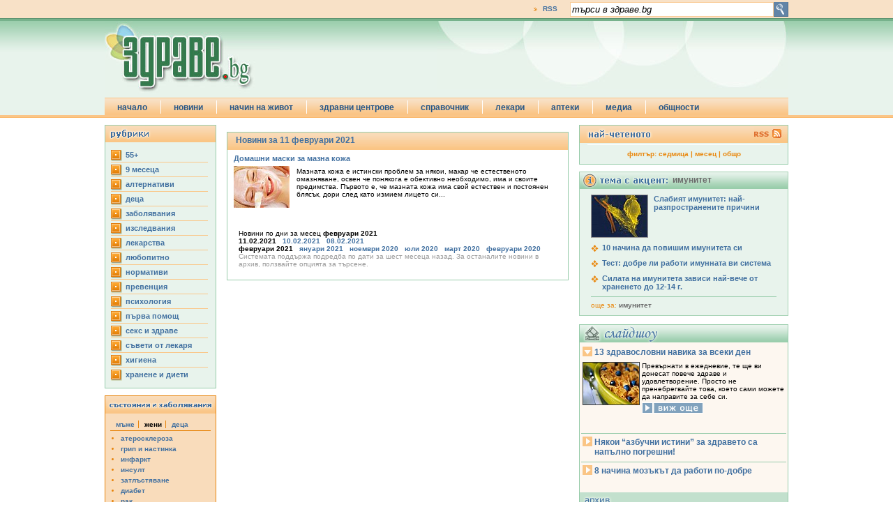

--- FILE ---
content_type: text/html
request_url: http://www.zdrave.bg/?c=a&t=2&mt=02.2021
body_size: 7318
content:
<!DOCTYPE HTML PUBLIC "-//W3C//DTD HTML 4.01//EN" "http://www.w3.org/TR/html4/strict.dtd">
<head prefix="og: http://ogp.me/ns# fb: http://ogp.me/ns/fb# article: http://ogp.me/ns/article#">
<meta http-equiv="Content-Type" content="text/html; charset=windows-1251" />
<title>новините по дати | здраве.bg</title>
<meta name="description" content="списък по дати на новините, публикувани в здраве.bg">
<meta name="keywords" content="здраве,лекарства,болести,здравни новини,лекари">
<meta name="Title" content="новините по дати | здраве.bg"/>
<meta http-equiv="Refresh" content="900"/>
<meta name="classification" content="Новини и справочна информация"/>
<meta name="language" content="bulgarian"/>
<meta name="author" content="портал за здраве zdrave.bg"/>
<meta name="owner" content="zdrave.bg"/>
<meta name="copyright" content="Copyright (c) by zdrave.bg"/>
<meta name="city" content="Sofia"/>
<meta name="country" content="Bulgaria"/>
<meta name="resource-type" content="document"/>
<meta name="distribution" content="global"/>
<meta name="allow-search" content="yes"/>
<meta name="msnbot" content="robots-terms"/>
<meta name="mssmarttagspreventparsing" content="true"/>
<meta name="rating" content="general"/>
<meta name="audience" content="General"/>
<meta name="DC.Publisher" content="https://www.zdrave.bg"/>
<meta name="DC.Language" content="bg"/>
<meta name="Location" content="global"/>
<meta name="geo.region" content="BG-23" />
<meta name="geo.placename" content="Sofia" />
<meta name="geo.position" content="42.69253;23.326721" />
<meta name="ICBM" content="42.69253, 23.326721" />
<script type="text/javascript" src="/js/swfobject.js"></script>
<script type="text/javascript" src="/js/jquery.js"></script>
<script language="JavaScript" type="text/javascript" src="/js/zdrave.js"></script>
<script async src='https://www.googletagservices.com/tag/js/gpt.js'></script>
<script>
	var googletag = googletag || {};
	googletag.cmd = googletag.cmd || [];
</script>
<!-- top -->
<script>
	googletag.cmd.push(function() {
	googletag.defineSlot('/26641721/zdrave.bg_160x600', [160, 600], 'div-gpt-ad-1557325211652-0').addService(googletag.pubads());
	googletag.defineSlot('/26641721/zdrave.bg_300x250', [[300, 600], [300, 250]], 'div-gpt-ad-1557325322969-0').addService(googletag.pubads());
	googletag.defineSlot('/26641721/zdrave.bg_branding_megaboard', [[1, 1], [728, 90], [980, 200]], 'div-gpt-ad-1557325463321-0').addService(googletag.pubads());
	googletag.pubads().enableSingleRequest();
	googletag.pubads().collapseEmptyDivs(true);
	googletag.pubads().setCentering(true);
	googletag.enableServices();
});
</script>
<script>

        var sGdpr = sGdpr || {};
        sGdpr.init = function() {
            return {
                language: 'bg',
				indexUrls: ["https://www.zdrave.bg/?c=t&s=g", "https://www.zdrave.bg/?c=t&s=c", "https://www.zdrave.bg/?c=t&s=r"],
				expireTimeAllPositive: 1000 * 60 * 60 * 24 * 365, // 1000 * 60 * 60 * 24 * 365, // miliseconds
                expireTimeOneNegative: 1000 * 60 * 60 * 24 * 3, // 1000 * 60 * 60 * 24 * 3, // miliseconds
            }
        };

    </script>
    <script src="https://gdpr.sportal.bg/sportal.gdpr.js" async></script>

<link rel="alternate" type="application/rss+xml" href="https://zdrave.bg/rss.php">
<link href="/css/zdrave_styles.css" rel="stylesheet" type="text/css" />
<link href="/favicon.ico" rel="shortcut icon" />
<!--[if gte IE 6]>
<style>
#header_search_button{
	padding: 52px 0px 25px 5px;
}
#header_newsletter_input{
	padding: 52px 0px 20px 26px;
}
#header_newsletter_button{
	margin: 1px 0px 0px 3px;
}
</style>
<![endif]-->
<!--[if gte IE 7]>
<style>
#header_newsletter_input{
	padding: 52px 0px 20px 41px;
	width: 198px;
}
#header_newsletter_input input{
	width: 195px;
}
#header_newsletter_button{
	margin: 1px 0px 0px 3px;
}
</style>
<![endif]-->

</head>
<body>

<div id="fb-root"></div>
<script>(function(d, s, id) {
  var js, fjs = d.getElementsByTagName(s)[0];
  if (d.getElementById(id)) return;
  js = d.createElement(s); js.id = id;
  js.src = "//connect.facebook.net/en_US/all.js#xfbml=1";
  fjs.parentNode.insertBefore(js, fjs);
}(document, 'script', 'facebook-jssdk'));</script>
<div id="header_top_full_wide_stripe">
	<div id="header_top_full_wide_container">
		<div id="header_top_full_wide_stripe_search">
			<form action="index.php" method="get">
				<input name="submit" id="search_submit" type="image" value="y" src="/images/zdrave_search_submit.gif" alt="search" align="absmiddle">
				<input name="search_string" type="text" id="search_string" onblur="if (this.value == '') this.value='търси в здраве.bg';" onfocus="if (this.value == 'търси в здраве.bg') this.value='';" value="търси в здраве.bg">
			   <input name="c" type="hidden" value="s">
			</form>
		</div>
		<div id="header_top_full_wide_stripe_links">
			<ul>
							<li style="border-right: none;"><a href="/zdrave_rss.xml">RSS</a></li>
			</ul>
		</div>
	</div>
</div>
<div id="header_bottom_full_wide_stripe">
	<div id="header_bottom_full_wide_container">
		<div id="header_bottom_full_wide_banner" style="z-index:100;position:relative;">
	<!-- /26641721/zdrave.bg_branding_megaboard -->
<div id='div-gpt-ad-1557325463321-0'>
<script>
googletag.cmd.push(function() { googletag.display('div-gpt-ad-1557325463321-0'); });
</script>
</div>	
		</div>
		<a href="/"><img src="../images/zdrave_header_logo.jpg" width="252" height="108" alt="zdrave.bg" border="0" /></a>
		<ul id="jsddm" style="z-index: 1000;">
		    <li><a href="index.php">начало</a>
    </li>
    <li><a href="/index.php">новини</a>
        <ul>
        			<li><a href="?c=b&id=20">55+</a></li>
					
			<li><a href="?c=b&id=17">9 месеца</a></li>
					
			<li><a href="?c=b&id=6">aлтернативи</a></li>
					
			<li><a href="?c=b&id=19">деца</a></li>
					
			<li><a href="?c=b&id=1">заболявания</a></li>
					
			<li><a href="?c=b&id=16">изследвания</a></li>
					
			<li><a href="?c=b&id=2">лекарства</a></li>
					
			<li><a href="?c=b&id=22">любопитно</a></li>
					
			<li><a href="?c=b&id=21">нормативи</a></li>
					
			<li><a href="?c=b&id=18">превенция</a></li>
					
			<li><a href="?c=b&id=3">психология</a></li>
					
			<li><a href="?c=b&id=23">първа помощ</a></li>
					
			<li><a href="?c=b&id=7">секс и здраве</a></li>
					
			<li><a href="?c=b&id=24">съвети от лекаря</a></li>
					
			<li><a href="?c=b&id=8">хигиена</a></li>
					
			<li><a href="?c=b&id=10">хранене и диети</a></li>
					
            <li><a href="#">най-четеното</a></li>
            <li><a href="#">новини на английски</a></li>
        </ul>
    </li>
    <li><a href="#">начин на живот</a>
    	<ul>
            <li><a href="/?c=g&s=m">за мъжа</a></li>
            <li><a href="/?c=g&s=f">за жената</a></li>
            <li><a href="/?c=g&s=c">за детето</a></li>
        </ul>
    </li>
    <li><a href="">здравни центрове</a>
    	<ul>
        	<li><a href="?c=e&id=16">акне</a></li><li><a href="?c=e&id=12">алергии</a></li><li><a href="?c=e&id=20">алтернативна медицина</a></li><li><a href="?c=e&id=6">артрит и артроза</a></li><li><a href="?c=e&id=17">аутизъм</a></li><li><a href="?c=e&id=5">болката</a></li><li><a href="?c=e&id=15">бременност</a></li><li><a href="?c=e&id=8">главоболие</a></li><li><a href="?c=e&id=3">грип и настинки</a></li><li><a href="?c=e&id=9">депресия</a></li><li><a href="?c=e&id=11">диабет</a></li><li><a href="?c=e&id=22">диета и отслабване</a></li><li><a href="?c=e&id=18">екзема</a></li><li><a href="?c=e&id=23">кашлица</a></li><li><a href="?c=e&id=4">остеопороза</a></li><li><a href="?c=e&id=21">проблеми със съня</a></li><li><a href="?c=e&id=14">първа помощ</a></li><li><a href="?c=e&id=13">секс  и здраве</a></li><li><a href="?c=e&id=19">слънцезащита</a></li><li><a href="?c=e&id=7">хипертония</a></li><li><a href="?c=e&id=10">холестерол</a></li>        </ul>
    </li>
    <li><a href="#">справочник</a>
    	<ul>
            <li><a href="/?c=y">речник</a></li>
            <li><a href="/?c=u">лекарства</a></li>
            <li><a href="/?c=o&s=h">болници и клиники</a></li>
            <li><a href="/?c=t">нормативи</a></li>
        </ul>
    </li>
    <li><a href="#">лекари</a>
    	<ul>
            <li><a href="/?c=o&s=g">общопрактикуващи лекари</a></li>
            <li><a href="/?c=o&s=s">специалисти</a></li>
            <li><a href="/?c=o&s=d">лекари дентална медицина</a></li>
        </ul>
    </li>
    <li><a href="/?c=h">аптеки</a></li>
    <li><a href="#">медиа</a>
    	<ul>
            <li><a href="/?c=v">видео</a></li>
            <li><a href="/?c=w">слайдшоу</a></li>
        </ul>
    </li>
    <li class="jsddm_last_li"><a href="#">общности</a>
    	<ul>
            <li><a href="/?c=f&s=l">въпроси и отговори</a></li>
            <li><a href="/?c=q&t=r&id=26">анкети</a></li>
            <li><a href="/?c=t&s=l">полезни връзки</a></li>
        </ul>
    </li>		</ul>
	</div>
</div>

<div id="under_header" style="margin: 0px auto; width: 980px"></div><div id="top_holder">
	
<div id="left_column">		<div id="left_column_subject">
			<div id="left_column_subject_header">
				<img src="/images/zdr_left_menu_header.gif" alt="menu header" width="158" height="24" /></div>
			<ul>
			<li><a href="/?c=b&id=20">55+</a></li>
					
			<li><a href="/?c=b&id=17">9 месеца</a></li>
					
			<li><a href="/?c=b&id=6">aлтернативи</a></li>
					
			<li><a href="/?c=b&id=19">деца</a></li>
					
			<li><a href="/?c=b&id=1">заболявания</a></li>
					
			<li><a href="/?c=b&id=16">изследвания</a></li>
					
			<li><a href="/?c=b&id=2">лекарства</a></li>
					
			<li><a href="/?c=b&id=22">любопитно</a></li>
					
			<li><a href="/?c=b&id=21">нормативи</a></li>
					
			<li><a href="/?c=b&id=18">превенция</a></li>
					
			<li><a href="/?c=b&id=3">психология</a></li>
					
			<li><a href="/?c=b&id=23">първа помощ</a></li>
					
			<li><a href="/?c=b&id=7">секс и здраве</a></li>
					
			<li><a href="/?c=b&id=24">съвети от лекаря</a></li>
					
			<li><a href="/?c=b&id=8">хигиена</a></li>
					
			<li><a href="/?c=b&id=10">хранене и диети</a></li>
					
			</ul>
		</div>
		<div id="left_column_deseases">
			<div id="left_column_deseases_header"><img src="/images/zdr_left_deseases_header.gif" alt="menu header" width="158" height="25" /></div>
			<div id="Men">
				<ul class="deseases_top">
					<li class="deseases_activated_tab">мъже</li>
					<li class="deseases_inactivated_tab"><a href="javascript:toggle('Women');javascript:toggle('Men')">жени</a></li>
					<li class="deseases_inactivated_tab_l"><a href="javascript:toggle('Children');javascript:toggle('Men')">деца</a></li>
				</ul>
				<ul class="list_deseases">
				
					<li><a href="/?c=d&id=41">атеросклероза</a></li>
					<li><a href="/?c=d&id=5">грип и настинка</a></li>
					<li><a href="/?c=d&id=23">инфаркт</a></li>
					<li><a href="/?c=d&id=24">инсулт</a></li>
					<li><a href="/?c=d&id=38">затлъстяване</a></li>
					<li><a href="/?c=d&id=8">диабет</a></li>
					<li><a href="/?c=d&id=31">рак</a></li>
					<li><a href="/?c=d&id=13">хипертония</a></li>
					<li><a href="/?c=d&id=27">депресия</a></li>
					<li><a href="/?c=d&id=70">авитаминоза</a></li>				</ul>
			</div>
			
			<div id="Women">
				<ul class="deseases_top">
					<li class="deseases_inactivated_tab"><a href="javascript:toggle('Women');javascript:toggle('Men')">мъже</a></li>
					<li class="deseases_activated_tab">жени</li>
					<li class="deseases_inactivated_tab_l"><a href="javascript:toggle('Children');javascript:toggle('Women')">деца</a></li>
				</ul>
				<ul class="list_deseases">
				
					<li><a href="/?c=d&id=41">атеросклероза</a></li>
					<li><a href="/?c=d&id=5">грип и настинка</a></li>
					<li><a href="/?c=d&id=23">инфаркт</a></li>
					<li><a href="/?c=d&id=24">инсулт</a></li>
					<li><a href="/?c=d&id=38">затлъстяване</a></li>
					<li><a href="/?c=d&id=8">диабет</a></li>
					<li><a href="/?c=d&id=31">рак</a></li>
					<li><a href="/?c=d&id=13">хипертония</a></li>
					<li><a href="/?c=d&id=27">депресия</a></li>
					<li><a href="/?c=d&id=70">авитаминоза</a></li>				</ul>
			</div>
			
			<div id="Children">
				<ul class="deseases_top">
					<li class="deseases_activated_tab"><a href="javascript:toggle('Children');javascript:toggle('Men')">мъже</a></li>
					<li class="deseases_inactivated_tab"><a href="javascript:toggle('Women');javascript:toggle('Children')">жени</a></li>
					<li class="deseases_inactivated_tab_l">деца</li>
				</ul>
				<ul class="list_deseases">
				
					<li><a href="/?c=d&id=5">грип и настинка</a></li>
					<li><a href="/?c=d&id=38">затлъстяване</a></li>
					<li><a href="/?c=d&id=8">диабет</a></li>
					<li><a href="/?c=d&id=31">рак</a></li>
					<li><a href="/?c=d&id=27">депресия</a></li>
					<li><a href="/?c=d&id=70">авитаминоза</a></li>
					<li><a href="/?c=d&id=77">хронична умора</a></li>
					<li><a href="/?c=d&id=15">безсъние</a></li>
					<li><a href="/?c=d&id=34">главоболие</a></li>
					<li><a href="/?c=d&id=47">кариес</a></li>				</ul>
			</div>
		</div>
	<script language="javascript">
	javascript:toggle('Men');javascript:toggle('Children');
	</script>	
		<div class="left_ad">
		<!-- /26641721/zdrave.bg_160x600 -->
<div id='div-gpt-ad-1557325211652-0' style='height:600px; width:160px;'>
<script>
googletag.cmd.push(function() { googletag.display('div-gpt-ad-1557325211652-0'); });
</script>
</div>		</div></div><div id="center_column"><div id="center_more">
			<div id="center_more_header" style="background-image: url(images/zdr_center_header.gif); background-repeat: repeat-x"><div class="header_text">Новини за <strong>11 февруари 2021</strong></div>
				</div>
<ul>
			<li>
					<div class="title">
						<a href="/?c=n&id=5782">Домашни маски за мазна кожа</a>
					</div>
					<div class="center_more_pic">
						<a href="/?c=n&id=5782">
							<img src="/images/80/5782.jpg" alt="Домашни маски за мазна кожа" width="80" height="60" border="0"/>
						</a>
					</div>
					<div class="center_more_text">
							<a href="/?c=n&id=5782">
								Мазната кожа е истински проблем за някои, макар че естественото омазняване, освен че понякога е обективно необходимо, има и своите предимства. Първото е, че мазната кожа има свой естествен и постоянен блясък, дори след като измием лицето си...
							</a>
					</div>
					<div class="clear">&nbsp;</div>
				</li>
</ul>
<div style="padding: 16px;"><br>
<p>Новини по дни за месец <strong>февруари 2021</strong><br><strong>11.02.2021</strong>&nbsp;&nbsp;
	<a href="?c=a&t=2&mt=02.2021&dt=10.02.2021">10.02.2021</a>&nbsp;&nbsp;
	<a href="?c=a&t=2&mt=02.2021&dt=08.02.2021">08.02.2021</a>&nbsp;&nbsp;
	
</p>
	<p><strong>февруари 2021</strong>&nbsp;&nbsp;
	<strong><a href="?c=a&t=2&mt=01.2021">януари 2021</a></strong>&nbsp;&nbsp;
	<strong><a href="?c=a&t=2&mt=11.2020">ноември 2020</a></strong>&nbsp;&nbsp;
	<strong><a href="?c=a&t=2&mt=07.2020">юли 2020</a></strong>&nbsp;&nbsp;
	<strong><a href="?c=a&t=2&mt=03.2020">март 2020</a></strong>&nbsp;&nbsp;
	<strong><a href="?c=a&t=2&mt=02.2020">февруари 2020</a></strong>&nbsp;&nbsp;
	</p><p><font color="#999999">Системата поддържа подредба по дати за шест месеца назад. За останалите новини в архив, ползвайте опцията за търсене.
</font></p>
</div><div class="clear">&nbsp;</div>
</div></div><div id="right_column">
<div id="right_column_top">
			<div id="right_top_header"><a href="/zdrave_rss.xml?c=p"><img src="/images/zdr_header_rss.gif" alt="rss" width="48" height="24" border="0" /></a></div>
			<ul>
							</ul>
			<div id="right_top_footer">филтър:  <a href="/?c=r&pr=604800">седмица</a>  |  <a href="/?c=r&pr=2592000">месец</a>  |  <a href="/?c=r">общо</a></div>



</div>	
<div id="right_add">
<!-- /26641721/zdrave.bg_300x250 -->
<div id='div-gpt-ad-1557325322969-0'>
<script>
googletag.cmd.push(function() { googletag.display('div-gpt-ad-1557325322969-0'); });
</script>
</div></div>
<div id="topic_accent_container">
	<div id="topic_accent_header">
    	имунитет	</div>
	<div class="topic_accent_title_image"><img src="images/80/5822.jpg" /><a href="/?c=n&id=5822">Слабият имунитет: най-разпространените причини</a><div class="clear">&nbsp;</div></div>
	<div class="topic_accent_title"><a href="/?c=n&id=3127">10 начина да повишим имунитета си</a><div class="clear">&nbsp;</div></div>
	<div class="topic_accent_title"><a href="/?c=n&id=2855">Тест: добре ли работи имунната ви система</a><div class="clear">&nbsp;</div></div>
	<div class="topic_accent_title"><a href="/?c=n&id=2430">Силата на имунитета зависи най-вече от храненето до 12-14 г.</a><div class="clear">&nbsp;</div></div>
	<div id="topic_accent_search">още за: <a href="?c=s&search_string=%E8%EC%F3%ED%E8%F2%E5%F2&p=0">имунитет</a></div>
	
</div>
	
	<div style="margin-top: 12px;">
</div>
		
<div id="right_slideshow" style="margin-top: 10px;">
<div id="right_slideshow_header">&nbsp;</div>
<dl>	<dt><a href="/">13 здравословни навика за всеки ден</a></dt>
	<dd><img src="/images/slideshow/small/39.jpg" />
	Превърнати в ежедневие, те ще ви донесат повече здраве и удовлетворение. Просто не пренебрегвайте това, което сами можете да направите за себе си.<div><a href="/slideshow.php?height=600&width=842&modal=true&test=something&slsh_id=7" title="" class="thickbox"><img src="/images/zdrave_right_slide_show_look.gif" border="0" width="88" height="16"/></a></div>
	</dd>
	<dt><a href="/">Някои “азбучни истини” за здравето са напълно погрешни!</a></dt>
	<dd><img src="/images/slideshow/small/15.jpg" />
	Не всичко, което сме чували, че е полезно, всъщност е такова...<div><a href="/slideshow.php?height=600&width=842&modal=true&test=something&slsh_id=4" title="" class="thickbox"><img src="/images/zdrave_right_slide_show_look.gif" border="0" width="88" height="16"/></a></div>
	</dd>
	<dt><a href="/">8 начина мозъкът да работи по-добре</a></dt>
	<dd><img src="/images/slideshow/small/31.jpg" />
	От изборът на подходящо време за натоварване до... Моцарт и Леонардо<div><a href="/slideshow.php?height=600&width=842&modal=true&test=something&slsh_id=6" title="" class="thickbox"><img src="/images/zdrave_right_slide_show_look.gif" border="0" width="88" height="16"/></a></div>
	</dd>
</dl>
</div>
<div id="right_video_footer"><a href="?c=w"><img src="/images/zdrave_slide_show_footer.gif" border="0" /></a></div>
	
<div id="right_column_quiz">
			<div id="right_quiz_header"></div>
			<div id="right_quiz_question">Смятате ли, че тенът придава привлекателност?			</div>
			<form action="index.php" method="post">
			<ul><li><input name="quize_answer" type="radio" value="299" />&nbsp;Да, хората със слънчев загар са по-секси.</li>
		<li><input name="quize_answer" type="radio" value="300" />&nbsp;Малко слънце по тялото стои добре.</li>
		<li><input name="quize_answer" type="radio" value="301" />&nbsp;Не, тенът изглежда нездравословно.</li>
					
			</ul>
			<div id="right_quiz_sbumit"><input name="c" type="hidden" value="q" /><input name="t" type="hidden" value="a" />
				<div id="right_quiz_button"><input name="submit_quiz" type="image" value="submit" src="/images/zdr_right_quiz_vote.gif" alt="vote" width="68" height="17" /></div>
				<div id="right_quiz_show_results"><a href="/?c=q&t=r&id=33">виж резултатите</a></div>
			</div>
			</form>
			<div class="clear">&nbsp;</div><br>
		</div>       


<iframe src="http://www.facebook.com/plugins/likebox.php?id=194681971570&amp;width=300&amp;connections=10&amp;stream=false&amp;header=false&amp;height=255" scrolling="no" frameborder="0" style="border:none; overflow:hidden; width:300px; height:255px; margin-top:12px" allowTransparency="true"></iframe></div>
		</div>
		<div class="clear" style="clear:both;">&nbsp;</div>	<div id="footer">
		<div id="footer_box">	
		<hr class="cleaner" />
			<div id="footer_left">
				<ul>
			    <li><a href="#">новини: </a>
        <ul>
        			<li><a href="?c=b&id=20">55+, </a></li>
					
			<li><a href="?c=b&id=17">9 месеца, </a></li>
					
			<li><a href="?c=b&id=6">aлтернативи, </a></li>
					
			<li><a href="?c=b&id=19">деца, </a></li>
					
			<li><a href="?c=b&id=1">заболявания, </a></li>
					
			<li><a href="?c=b&id=16">изследвания, </a></li>
					
			<li><a href="?c=b&id=2">лекарства, </a></li>
					
			<li><a href="?c=b&id=22">любопитно, </a></li>
					
			<li><a href="?c=b&id=21">нормативи, </a></li>
					
			<li><a href="?c=b&id=18">превенция, </a></li>
					
			<li><a href="?c=b&id=3">психология, </a></li>
					
			<li><a href="?c=b&id=23">първа помощ, </a></li>
					
			<li><a href="?c=b&id=7">секс и здраве, </a></li>
					
			<li><a href="?c=b&id=24">съвети от лекаря, </a></li>
					
			<li><a href="?c=b&id=8">хигиена, </a></li>
					
			<li><a href="?c=b&id=10">хранене и диети, </a></li>
					
            <li><a href="#">най-четеното, </a></li>
            <li><a href="#">новини на английски</a></li>
        </ul>
    </li>
    <li><a href="#">начин на живот: </a>
    	<ul>
            <li><a href="/?c=g&s=m">за мъжа,</a></li>
            <li><a href="/?c=g&s=f">за жената,</a></li>
            <li><a href="/?c=g&s=c">за детето,</a></li>
        </ul>
    </li>
    <li><a href="">здравни центрове: </a>
    	<ul>
        	<li><a href="?c=e&id=16">акне, </a></li><li><a href="?c=e&id=12">алергии, </a></li><li><a href="?c=e&id=20">алтернативна медицина, </a></li><li><a href="?c=e&id=6">артрит и артроза, </a></li><li><a href="?c=e&id=17">аутизъм, </a></li><li><a href="?c=e&id=5">болката, </a></li><li><a href="?c=e&id=15">бременност, </a></li><li><a href="?c=e&id=8">главоболие, </a></li><li><a href="?c=e&id=3">грип и настинки, </a></li><li><a href="?c=e&id=9">депресия, </a></li><li><a href="?c=e&id=11">диабет, </a></li><li><a href="?c=e&id=22">диета и отслабване, </a></li><li><a href="?c=e&id=18">екзема, </a></li><li><a href="?c=e&id=23">кашлица, </a></li><li><a href="?c=e&id=4">остеопороза, </a></li><li><a href="?c=e&id=21">проблеми със съня, </a></li><li><a href="?c=e&id=14">първа помощ, </a></li><li><a href="?c=e&id=13">секс  и здраве, </a></li><li><a href="?c=e&id=19">слънцезащита, </a></li><li><a href="?c=e&id=7">хипертония, </a></li><li><a href="?c=e&id=10">холестерол, </a></li>        </ul>
    </li>
    <li><a href="#">справочник: </a>
    	<ul>
             <li><a href="/?c=y">речник,</a></li>
            <li><a href="/?c=u">лекарства,</a></li>
            <li><a href="/?c=o&s=h">болници и клиники,</a></li>
            <li><a href="http://zdrave.jobs.bg/" target="_blank">работа,</a></li>
            <li><a href="/?c=t">нормативи</a></li>
        </ul>
    </li>
    <li><a href="#">лекари: </a>
    	<ul>
            <li><a href="/?c=o&s=g">общопрактикуващи лекари,</a></li>
            <li><a href="/?c=o&s=s">специалисти,</a></li>
            <li><a href="/?c=o&s=d">лекари дентална медицина</a></li>
        </ul>
    </li>
    <li><a href="#">медиа:</a>
    	<ul>
            <li><a href="/?c=v">видео,</a></li>
            <li><a href="/?c=w">слайдшоу</a></li>
        </ul>
    </li>
    <li class="jsddm_last_li"><a href="#">общности:</a>
    	<ul>
            <li><a href="/?c=f&s=l">въпроси и отговори,</a></li>
            <li><a href="/?c=q&t=r&id=26">анкети,</a></li>
            <li><a href="/?c=t&s=l">полезни връзки</a></li>
        </ul>
    </li>				</ul>
			</div>
			<div id="footer_right">
				<ul>
					<li><a href="javascript:popUp('/popup.php?c=u', '', 800, 700,'menubar=yes,scrollbars=yes,resizable=yes')">за нас</a></li>
					<li><a href="/?c=z">за реклама</a></li>
					<li><a href="/?c=c">за контакти</a></li>
					<li><a href="javascript:popUp('/popup.php?c=v&id=5491', 'zdrave.bg news', 800, 690, 'menubar=yes');">условия за ползване</a></li>
					<li><a href="/?c=t&s=g">лични данни</a></li>
					<li><a href="#" onclick="sGdpr.show(); return false;">настроики за поверителност</a></li>
					<li><a href="/?c=x">карта на саита</a></li>
				</ul>
				<div id="footer_credits">
2019 Здраве.бг ООД<br />
Created by <a href="http://www.idengo.com" target="_blank" style="font-weight: normal;">IDENGO</a> & Volenta
				</div>
			</div>
		<hr class="cleaner" />
		</div>
	</div>
</div>

<script type="text/javascript">
  var _gaq = _gaq || [];
  _gaq.push(['_setAccount', 'UA-324471-1']);
  _gaq.push(['_trackPageview']);
  (function() {
    var ga = document.createElement('script'); ga.type = 'text/javascript'; ga.async = true;
    ga.src = ('https:' == document.location.protocol ? 'https://ssl' : 'http://www') + '.google-analytics.com/ga.js';
    var s = document.getElementsByTagName('script')[0]; s.parentNode.insertBefore(ga, s);
  })();
</script>

<!-- (C)2000-2014 Gemius SA - gemiusAudience / zdrave.bg / Home Page -->
<script type="text/javascript">
<!--//--><![CDATA[//><!--
var pp_gemius_identifier = 'ous70LtcMDg4hZBoeTML28UFPzHZvwdNi.i4cwExhdr.Y7';
// lines below shouldn't be edited
function gemius_pending(i) { window[i] = window[i] || function() {var x = window[i+'_pdata'] = window[i+'_pdata'] || []; x[x.length]=arguments;};};
gemius_pending('gemius_hit'); gemius_pending('gemius_event'); gemius_pending('pp_gemius_hit'); gemius_pending('pp_gemius_event');
(function(d,t) {try {var gt=d.createElement(t),s=d.getElementsByTagName(t)[0],l='http'+((location.protocol=='https:')?'s':''); gt.setAttribute('async','async');
gt.setAttribute('defer','defer'); gt.src=l+'://gabg.hit.gemius.pl/xgemius.js'; s.parentNode.insertBefore(gt,s);} catch (e) {}})(document,'script');
//--><!]]>
</script>
 <!-- ETARGET code for Audiences start --> <script type='text/javascript'> function EtargetAudience(id){this.pr='etargetTimedX';var a=id.split('-');this.nd=a[0];this.id=a[1];this.sc=function(){var d=new Date();d.setTime(d.getTime()+10800000);document.cookie=this.pr+this.nd+this.id+'=1; expires='+d.toGMTString()+'; path=/';},this.gc=function(){return (document.cookie.indexOf(this.pr+this.nd+this.id+'=1')>-1);},this.go=function(){this.c=this.gc();if(!this.c){this.sc();this.scr=document.createElement('script');document.body.appendChild(this.scr);this.scr.async=true;var etHost=(('https:'==document.location.protocol)?'https://':'http://');this.scr.src=etHost+this.nd+'.search.etargetnet.com/a/?ref='+this.id;}},this.go();} EtargetAudience('bg-69700'); </script> <!-- ETARGET code for Audiences end --> 
<!-- Httpool Block -->

<script type="text/javascript">

	AdPlatformZone = {

		id: "e45aec764",

		format: "0x0"

	};

</script>

<script type="text/javascript" src="http://relay-bg.ads.httpool.com"></script>

<!-- /Httpool Block -->
</body>
</html>

--- FILE ---
content_type: text/html; charset=utf-8
request_url: https://www.google.com/recaptcha/api2/aframe
body_size: 269
content:
<!DOCTYPE HTML><html><head><meta http-equiv="content-type" content="text/html; charset=UTF-8"></head><body><script nonce="_iPwnkjgzJWNI3GJFE5VcQ">/** Anti-fraud and anti-abuse applications only. See google.com/recaptcha */ try{var clients={'sodar':'https://pagead2.googlesyndication.com/pagead/sodar?'};window.addEventListener("message",function(a){try{if(a.source===window.parent){var b=JSON.parse(a.data);var c=clients[b['id']];if(c){var d=document.createElement('img');d.src=c+b['params']+'&rc='+(localStorage.getItem("rc::a")?sessionStorage.getItem("rc::b"):"");window.document.body.appendChild(d);sessionStorage.setItem("rc::e",parseInt(sessionStorage.getItem("rc::e")||0)+1);localStorage.setItem("rc::h",'1768843842350');}}}catch(b){}});window.parent.postMessage("_grecaptcha_ready", "*");}catch(b){}</script></body></html>

--- FILE ---
content_type: application/javascript; charset=utf-8
request_url: https://fundingchoicesmessages.google.com/f/AGSKWxWbdlpY1hdpPtPS4qilqmloSrlkKedKg5Gti-x27dTM5qZQWUt8E6Br1YXn5w8sY__7P-VxHCYPESxQTCgMcwYtdf6lA9nksWqjTWJr-DEBSD-95RAzjWVDCfCRHZIB57tyNxjJ4SZ50sqsyehONn3HYQLWe0qp7eRwCUt_8W5cTtNmt8FjJKaZ85BN/_/googleAdScripts._160x550./slidetopad./ads?id=/adchain.
body_size: -1289
content:
window['4fad5b91-e0d3-4bfd-b8d9-d1a1fdcf3e8d'] = true;